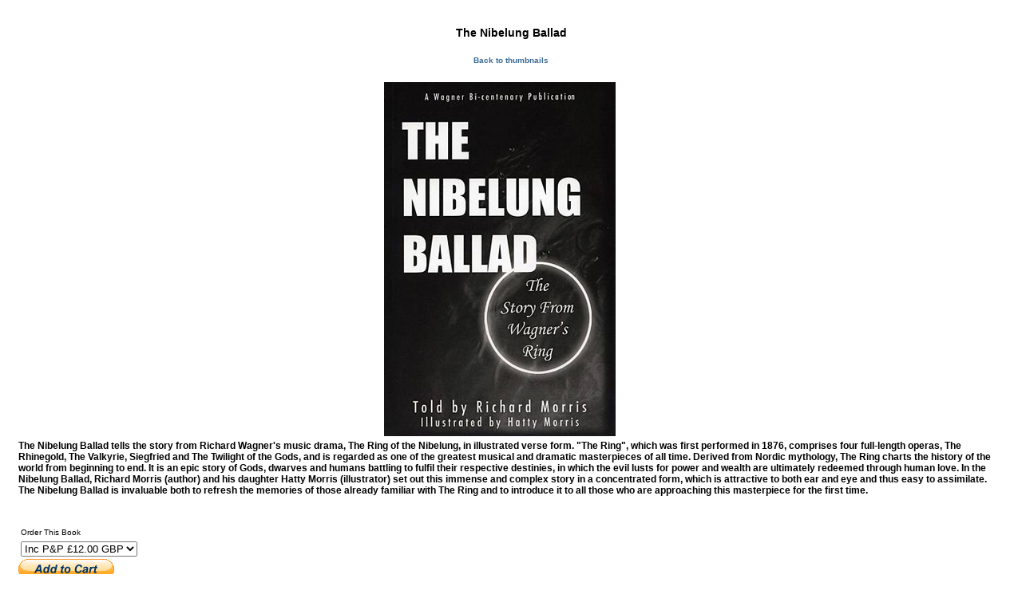

--- FILE ---
content_type: text/html
request_url: http://eveeditions.com/SUBJECTS/books/ppages/ppage8.htm
body_size: 1799
content:
<HTML>
<HEAD>

<link href="../Extra/List View Left.css" rel="stylesheet" type="text/css" />
 

<TITLE>Books</TITLE>
<meta HTTP-EQUIV="Content-Type" CONTENT="text/html; CHARSET=UTF-8">



<META NAME="KEYWORDS" CONTENT="FOTOSTATION WEBALBUM FOTOWARE 2"> 


</HEAD>
<BODY BGCOLOR="FFFFFF">
<CENTER>
<BR>
<H2>The Nibelung Ballad</H2>
<TABLE CELLSPACING=10 CELLPADDING=0 BORDER=0>
<TR>

	<TD ALIGN=LEFT WIDTH=150>&nbsp;</TD>
	
	<TD ALIGN=CENTER>
		<A HREF="../default.htm">   Back to thumbnails   </A>
	</TD>
	
	<TD ALIGN=RIGHT WIDTH=150>
		 
	</TD>
</TR>
<tr>
	<tr>
		<td colspan=3 align=center>
			<IMG SRC="../images/prevs/prev6.jpg" Alt="pro750499" border=0>
			<BR>
			<table cellpadding=5 cellspacing=0 border=0>
				<tr>
					<td><h3>The Nibelung Ballad tells the story from Richard Wagner's music drama, The Ring of the Nibelung, in illustrated verse form. "The Ring", which was first performed in 1876, comprises four full-length operas, The Rhinegold, The Valkyrie, Siegfried and The Twilight of the Gods, and is regarded as one of the greatest musical and dramatic masterpieces of all time. Derived from Nordic mythology, The Ring charts the history of the world from beginning to end. It is an epic story of Gods, dwarves and humans battling to fulfil their respective destinies, in which the evil lusts for power and wealth are ultimately redeemed through human love. In the Nibelung Ballad, Richard Morris (author) and his daughter Hatty Morris (illustrator) set out this immense and complex story in a concentrated form, which is attractive to both ear and eye and thus easy to assimilate. The Nibelung Ballad is invaluable both to refresh the memories of those already familiar with The Ring and to introduce it to all those who are approaching this masterpiece for the first time.</h3>
                      <p>&nbsp;</p>
                      <form action='https://www.paypal.com/cgi-bin/webscr' method='post' style='height:0px; margin:0px;width: 200px; ' target='paypal' >
						  <input type='hidden' name='business' value='accounts@topfoto.co.uk' />
		        <input type='hidden' name='cmd' value='_cart' />
		        <input type='hidden' name='add' value='1' />
		        <input type='hidden' name='item_name' value='The Nibelung Ballad' />
      
        <table>
<tr><td><input type="hidden" name="on0" value="size">
Order This Book</td></tr><tr><td><select name="os0">
<option value="The Nibelung Ballad">Inc P&amp;P     £12.00 GBP</option>





</table>
<input type="hidden" name="currency_code" value="GBP">
<input type="hidden" name="option_select0" value="The Nibelung Ballad">
<input type="hidden" name="option_amount0" value="12.00">



<input type="hidden" name="option_index" value="0">
		        <input type='hidden' name='bn' value='DragAndDropBuil_SP_EC' />
                <input type='hidden' name='page_style' value='eveedenbridge' />
		        <input type="image" src="https://www.paypalobjects.com/en_GB/i/btn/btn_cart_LG.gif" border="0" name="submit" alt="PayPal     ‚¬Å¡  ¬   €š ¬Ã… €œ The safer, easier way to pay online.">
<img alt="" border="0" src="https://www.paypalobjects.com/en_GB/i/scr/pixel.gif" width="1" height="1"></form>
					    <p><BR>
				      </p>
				      <p>&nbsp;</p>
			      <p>&nbsp; </p></td>
				</tr>
			</table>
			
	  </td>
	</tr>
</tr>
<TR>

<TD ALIGN=LEFT WIDTH=150>

		<A HREF="ppage1.htm" >  Previous preview  </A>
		
</TD>

<TD ALIGN=CENTER>
<A HREF="../default.htm">   Back to thumbnails   </A>
</TD>

<TD ALIGN=RIGHT WIDTH=150>
	 
</TD>

</TR>
</TABLE>
</CENTER>
</BODY>
</HTML>


--- FILE ---
content_type: text/css
request_url: http://eveeditions.com/SUBJECTS/books/Extra/List%20View%20Left.css
body_size: 568
content:
body
{

}
body, p, br, nobr, div, span, td, textarea
{
	font-size: 10px;
	font-family: Verdana, Sans-Serif;
	line-height: 14px;
}
a
{
	color: #3A6B94;
	text-decoration: none;
	font-weight: bold;
}
a:hover
{
	color: #000066;
	text-decoration: underline;
}
h1
{
    FONT-SIZE: 18px;
}
h2
{
	font-size: 14px;
}
h3
{
	font-size: 12px;
}


.ImageCell
{
	padding: 2 0 0 2;
	border-right: #EAE5DD 1px solid;
	border: 1px solid #8D8E96;
	background-color: #DDDEE2;
}

.Menu
{
	padding: 5 0 0 5;
	background-color: #DDDEE2;
	border-color: #8D8E96;
	border: 1px solid #8D8E96;
}